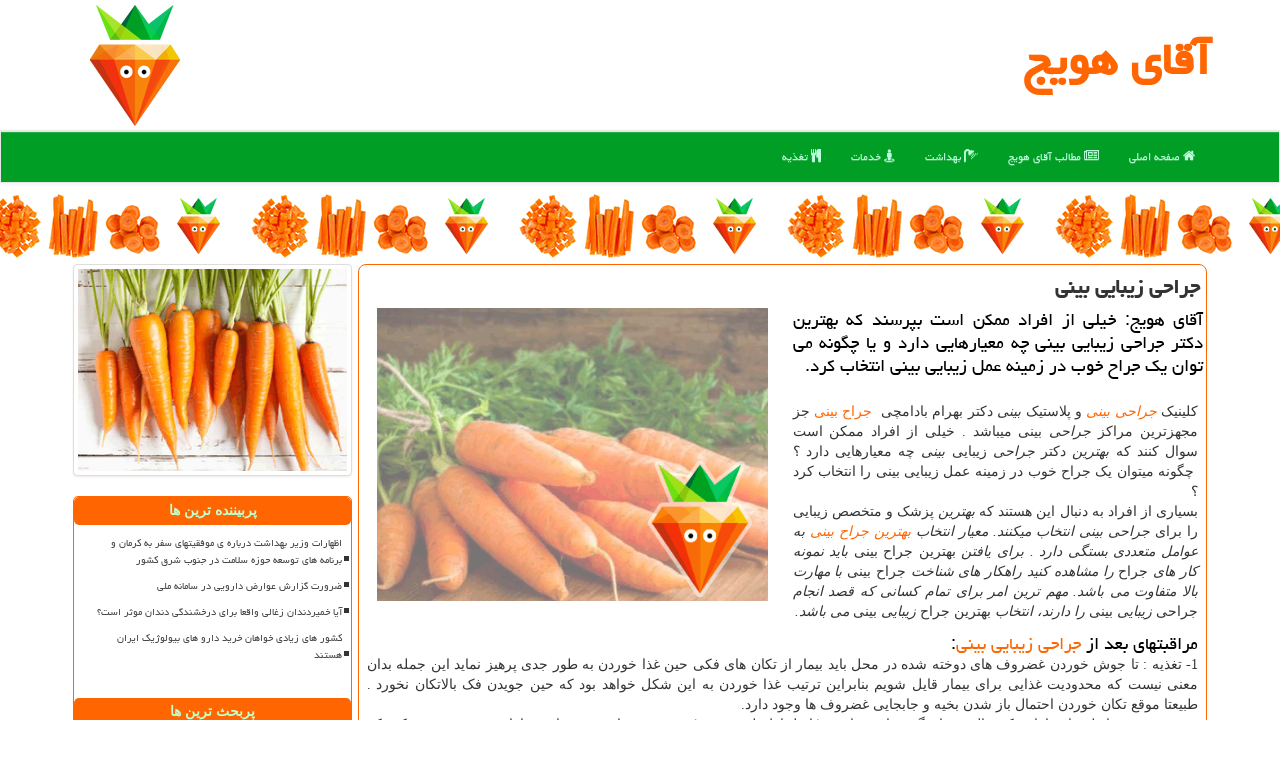

--- FILE ---
content_type: text/html; charset=utf-8
request_url: https://www.mrhavij.ir/news30182/%D8%AC%D8%B1%D8%A7%D8%AD%DB%8C-%D8%B2%DB%8C%D8%A8%D8%A7%DB%8C%DB%8C-%D8%A8%DB%8C%D9%86%DB%8C
body_size: 12637
content:

<!DOCTYPE html>
<html xmlns="https://www.w3.org/1999/xhtml" dir="rtl" lang="fa">
<head><meta charset="utf-8" /><title>
	جراحی زیبایی بینی | آقای هویج
</title><meta http-equiv="X-UA-Compatible" content="IE=edge" /><meta name="viewport" content="width=device-width, initial-scale=1" /><meta property="og:site_name" content="آقای هویج" /><link href="/css/MrHavij.css" rel="stylesheet" />
<meta property="og:locale" content="fa_IR" /><meta name="twitter:site" content="آقای هویج" /><meta name="twitter:card" content="summary_large_image" /><link rel="shortcut icon" href="/favicon.ico" type="image/x-icon" /><meta name="theme-color" content="#ff6500" /><meta name="robots" content="index, follow, max-snippet:-1, max-image-preview:large, max-video-preview:-1" /><link rel="canonical" href="https://www.mrhavij.ir/news30182/جراحی-زیبایی-بینی" /><meta name="og:image" content="http://www.mrhavij.ir/images/News/9704/None_Big.png" /><meta property="og:title" content="جراحی زیبایی بینی" /><meta property="og:description" content="آقای هویج: خیلی از افراد ممكن است بپرسند كه بهترین دكتر جراحی زیبایی بینی چه معیارهایی دارد و یا چگونه می توان یك جرا... : #هویج , #آقای_هویج , #رپورتاژ, #بهداشت, #جراحی, #زیبایی" /><meta property="og:type" content="website" /><meta property="og:url" content="https://www.mrhavij.ir/news30182/جراحی-زیبایی-بینی" /><meta name="twitter:title" content="جراحی زیبایی بینی" /><meta name="twitter:description" content="آقای هویج: خیلی از افراد ممكن است بپرسند كه بهترین دكتر جراحی زیبایی بینی چه معیارهایی دارد و یا چگونه می توان یك جرا... : #آقای_هویج , #رپورتاژ, #بهداشت, #جراحی, #زیبایی" /><meta name="twitter:image" content="https://www.mrhavij.ir/images/News/9704/None_Big.png" /><meta name="twitter:url" content="https://www.mrhavij.ir/news30182/جراحی-زیبایی-بینی" /><meta name="description" content="آقای هویج: خیلی از افراد ممكن است بپرسند كه بهترین دكتر جراحی زیبایی بینی چه معیارهایی دارد و یا چگونه می توان یك جراح خوب در زمینه عمل زیبایی بینی انتخاب كرد. | آقای هویج | mrhavij.ir" /><meta name="keywords" content="جراحی زیبایی بینی, جراحی, زیبایی, بینی, رپورتاژ, بهداشت, جراحی, زیبایی, آقای هویج, mrhavij.ir" /></head>
<body>
    <form method="post" action="./جراحی-زیبایی-بینی" id="form1">
<div class="aspNetHidden">
<input type="hidden" name="__EVENTTARGET" id="__EVENTTARGET" value="" />
<input type="hidden" name="__EVENTARGUMENT" id="__EVENTARGUMENT" value="" />

</div>

<script type="text/javascript">
//<![CDATA[
var theForm = document.forms['form1'];
if (!theForm) {
    theForm = document.form1;
}
function __doPostBack(eventTarget, eventArgument) {
    if (!theForm.onsubmit || (theForm.onsubmit() != false)) {
        theForm.__EVENTTARGET.value = eventTarget;
        theForm.__EVENTARGUMENT.value = eventArgument;
        theForm.submit();
    }
}
//]]>
</script>


<script src="/WebResource.axd?d=pynGkmcFUV13He1Qd6_TZJeLIH2LI0NLK7nFL3j-Hp5AKpvKL1xK78phyqSSEgsTDdYn48Qy-BXeV2cblggXuw2&amp;t=638901897720898773" type="text/javascript"></script>


<script src="/ScriptResource.axd?d=D9drwtSJ4hBA6O8UhT6CQonsrz4P3Ue-SZYQbtBy0a8HAN8mAX0G_B-U0Pd6iw41OcDIDFQYiDO6U3wrCO-QSq0DnWkquhkDNRG-XN9Adhgr3iVZuDUvTb8VwU_opfsJtDGO1T_i0XqmO0eVZKrWFteJzXjc9Hvx-JMOMJYSheg1&amp;t=32e5dfca" type="text/javascript"></script>
<script type="text/javascript">
//<![CDATA[
if (typeof(Sys) === 'undefined') throw new Error('ASP.NET Ajax client-side framework failed to load.');
//]]>
</script>

<script src="/ScriptResource.axd?d=JnUc-DEDOM5KzzVKtsL1tcfmd03KAsBedg-_n9IJ9ZyN-BkQWQRwOIRuvXYi_IAJHNH0rDPkeq-rF5yCdQ5a303qYQgsozXjPn-WRYMpV2Erou8e98sqSrMg-EYvuQs0PEAt6cNZTqN6ujR2Lj9b2laUebV1VjyNgdqH5O7ivdqt2NDRIM8a6PVs2Y0hWEPG0&amp;t=32e5dfca" type="text/javascript"></script>
    <div class="page-head">
        <div class="container">
            <div class="row">
                <div class="col-xs-12">
        <b id="WebsiteTitle"><a href='/'>آقای هویج</a></b>
        <img src="/images/MrHavij-Logo.png" id="WebsiteLogo" class="img-responsive pull-left" alt="آقای هویج" title="آقای هویج" />
                </div>
            </div>
        </div>
    </div>
<nav class="navbar navbar-default">
      <button type="button" class="navbar-toggle collapsed" data-toggle="collapse" data-target="#mobmenuc" aria-expanded="false">
        <span class="sr-only">منو</span>
        <i class="fa fa-bars"></i>
      </button>
    <div id="mobmenuc" class="collapse navbar-collapse container">
      <ul id="aMainpageMenu" class="nav navbar-nav"><li><a href="/" ><i class="fa fa-home"></i> صفحه اصلی</a></li><li><a href="/new"><i class="fa fa-newspaper-o"></i> مطالب آقای هویج</a></li><li><a href="/tag/بهداشت"><i class="fa fa-shower"></i> بهداشت</a></li><li><a href="/tag/خدمات"><i class="fa fa-street-view"></i> خدمات</a></li><li><a href="/tag/تغذیه"><i class="fa fa-cutlery"></i> تغذیه</a></li></ul>
    </div>
</nav>
<div class="havijbar" title="آقای هویج -رژیم غذایی">
</div>
        <div class="container">
            
    <div class="col-lg-9 col-md-8 col-sm-7 p3">
        <article class="divnewscontr" itemscope="" itemtype="https://schema.org/NewsArticle">
        <span id="ContentPlaceHolder1_lblPreTitle" itemprop="alternativeHeadline"></span>
        <h1 id="ContentPlaceHolder1_newsheadline" class="newsheadline" itemprop="name">جراحی زیبایی بینی</h1>
        <h2><img src="/images/News/9704/None_Big.png" id="ContentPlaceHolder1_imgNews" itemprop="image" alt="جراحی زیبایی بینی" title="جراحی زیبایی بینی" class="img-responsive col-sm-6 col-xs-12 pull-left" />
            <span id="ContentPlaceHolder1_descriptionNews" itemprop="description">آقای هویج: خیلی از افراد ممكن است بپرسند كه بهترین دكتر جراحی زیبایی بینی چه معیارهایی دارد و یا چگونه می توان یك جراح خوب در زمینه عمل زیبایی بینی انتخاب كرد.</span>
        </h2>
        <br />
        <span id="ContentPlaceHolder1_articleBody" itemprop="articleBody" class="divfulldesc"><p>
	کلینیک <a href="http://nosesurgerycenter.com/" target="_blank"><em>جراحی بینی</em></a> و پلاستیک <em>بینی</em> دکتر بهرام بادامچی&nbsp; <a href="http://nosesurgerycenter.com/" target="_blank">جراح بینی</a> جز مجهزترین مراکز <em>جراحی</em> بینی میباشد . خیلی از افراد ممکن است سوال کنند که <em>بهترین</em> دکتر <em>جراحی</em> زیبایی <em>بینی</em> چه معیارهایی دارد ؟ &nbsp;چگونه میتوان یک جراح خوب در زمینه عمل زیبایی بینی را انتخاب کرد ؟<br />
	بسیاری از افراد به دنبال این هستند که <em>بهترین</em> پزشک و متخصص زیبایی را برای <em>جراحی بینی انتخاب میکنند. معیار انتخاب </em><a href="http://nosesurgerycenter.com/" target="_blank"><em>بهترین جراح بینی</em></a><em> به عوامل متعددی بستگی دارد . برای یافتن </em>بهترین جراح بینی<em> باید نمونه کار های </em>جراح<em> را مشاهده کنید راهکار های شناخت </em>جراح بینی<em> با مهارت بالا متفاوت می باشد. مهم ترین امر برای تمام کسانی که قصد انجام </em>جراحی<em> زیبایی </em>بینی<em> را دارند، انتخاب </em>بهترین جراح<em> زیبایی </em>بینی<em> می باشد.</em></p>
<h2>
	مراقبتهای بعد از <a href="http://nosesurgerycenter.com/" target="_blank"> جراحی زیبایی بینی</a>:</h2>
<p>
	1- تغذیه : تا جوش خوردن غضروف های دوخته شده در محل باید بیمار از تکان های فکی حین غذا خوردن به طور جدی پرهیز نماید این جمله بدان معنی نیست که محدودیت غذایی برای بیمار قایل شویم بنابراین ترتیب غذا خوردن به این شکل خواهد بود که حین جویدن فک بالاتکان نخورد . طبیعتا موقع تکان خوردن احتمال باز شدن بخیه و جابجایی غضروف ها وجود دارد.<br />
	در مورد نوع غذا طبیعتا غذاهایی که حالت مزاج گرم داشته باشند ( از لحاظ طب سنتی ) محدودیت دارد&nbsp; من برای بیماران خودم توصیه میکنم که در چند ماه اول بعد از جراحی بینی از خوردن ادویجات تند و زنجبیل و زیره و دارچین و فلفل تند و هل پرهیز نمایند . خوردن آناناس تازه و آب کرفس برای کم کردن خونریزی و رفع کبودی موثر است.<br />
	2- بهداشت دهان : سیر بهبودی بیمار بعد از جراحی زیبایی بینی یک ماه طول میکشد . به بیماران توصیه میشود مسواک با حجم کوچک و نرم استفاده گردد. طبیعتا استفاده از مسواک برقی که حجم کمی دارد توصیه میشود. استفاده از شتسشو با فشار آب ( <span dir="LTR">jet Irrigation</span> ) &nbsp;نیز مناسب تر است.<br />
	در نهایت حفظ بهداشت دهان و دندان ها به جای مسواک با استفاده از محلول های دهان شویی نیز توصیه میگردد.<br />
	3- استفاده از مواد مکمل : ویتامین <span dir="LTR">c</span> در تشکیل الیاف کلاژن و کلسیم در جوش خوردن استخوان بسیار موثر است. در نتیجه استفاده از مکمل های غذایی که دارای عناصر معدنی و ویتامین باشد به بیماران توصیه میگردد .<br />
	4- داروهای استفاده شده بعد از <a href="http://nosesurgerycenter.com/" target="_blank">عمل زیبایی بینی</a> : علاوه بر استفاده از داروهایی که بیمار قبل از عمل به طور مثال برای فشار خون و یا موارد دیگر استفاده میشده است مصرف آنتی بیوتیک مثل قرص سیپروفلوگزاسین 500 هر 12 ساعت تا 10 روز توصیه میشود . برای رفع درد و ورم استفاده از داروهای ضد التهاب غیر استروئیدی مثل کپسول سلکوکسیب هر 8 ساعت یک عدد با دوز 200 میلی گرم به مدت ده روز توصیه میشود . به علت وجود تامپون داخل بینی و آبریزش بینی استفاده کوتاه مدت از قرص های انتی هیستامین دکونژستانت هم توصیه میشود.<br />
	به علت وجود خونریزی و خونآبه بعد از از جراحی زیبایی بینی استفاده از اسپری یا قطره فنیل افرین <span dir="LTR">%/5</span> درصد به فاصله هر 6 ساعت توصیه میشود.<br />
	شتشویی با محلول نرمال سالین داخل لوله های سیلیکونی مروسل های ( تامپون های المانی ) که قبلا اشاره شده بود در سه روز اول باعث احساس راحتی و امکان تنفس از بینی را فراهم می نمایند.<br />
	استفاده از پماد ضد زخم و ضد اسکار که از همان روز اول باید به محل بخیه ها روزی دو بار مالیده شود.<br />
	روش استفاده از این پماد ها طوری است که باید نخ بخیه ها زیر پماد مدفون شود و محل زخم توسط این پماد رطوبت لازمه را خواهد داشت تا بدون ایجاد بافت کلوئید جوش بخورد .<br />
	استفاده از پماد حتی بعد از کشیدن بخیه ها به مدت یک ماه توصیه میشود . در هر بار استفاده از پماد ژله ای گفته شده خشکی های پماد قبلی نباید کنده شود و پماد جدید باید روی پماد خشک شده قبلی اضافه شود.<br />
	نکته ! : در بینی های گوشتی استفاده کوتاه مدت از قرص پردنیزولون 50 میلی گرم به صورت نصفه قرص تا 7 روز باعث کاهش دراماتیک ورم و کاهش ایجاد بافت فیبروز میشود .که با نظر پزشک در بعضی از بیماران توصیه میگردد.<br />
	نکته !: در بیمارانی که به علت مشکلات آکنه از قرص راکوتان استفاده مینمایند قبل از عمل جراحی لازم است به مدت سه الی 6 ماه از مصرف قرص خودداری کنند . ولی بعد از جراحی زیبایی بینی در بینی های گوشتی وقتی محل زخم ها به طور کامل خوش خوردگی پیدا کرد ( حداقل بعد از یک ماه ) استفاده از قرص راکوتان به کوچک شدن بینی و کم شدن بافت سباسه و چربی بینی کمک می کند.</p>
<h3>
	فعالیت های بعد از جراحی پلاستیک بینی</h3>
<p>
	&nbsp;بیماران بعد از عمل بینی تا دو ماه اکیدا از هر گونه فعالیت فیزیکی یا ورزشی یا جسمی که به زور زدن تعبیه میشود باید خودداری نمایند این فعالیت ها شامل محدودیت در ورزش بدنسازی ، دویدن ، بازی های مثل فوتبال و فعالیت های زنانشویی و جنسی و خم شدن هنگام سجده کردن و احتیاط در هنگام بلند شدن از روی تخت میباشد .<br />
	بیماران باید با حرکات آرام به فعالیت های روزانه ادامه بدهند . هنگام برخاستن از تخت خواب باید در چند مرحله بلند بشوند . بدن سازی بعد از دو ماه بلامانع است . طبیعتا ورزش های که احتمال ضربه و صدمه به بینی متصور است مثل ورزش های کشتی و فوتبال تا اخر عمر محدودیت دارد.<br />
	برای کارمندان یک هفته استراحت در منزل کافی است ولی برای کسانی که کار سنگین دارند مثل کارگران ، بنا ها و شغل های آزاد که فعالیت آنها سنگین بوده و احتمال بلند کردن بار بیشتر از 5 کیلو داشته باشند تا 20 روز ممنوعیت کاری توصیه میگردد .<br />
	&nbsp;</p></span>
        
                    <meta itemprop="url" content="https://www.mrhavij.ir/news30182/جراحی-زیبایی-بینی">
                    <meta itemprop="image" content="https://www.mrhavij.ir/images/News/9704/None_Big.png">
                    <meta itemprop="author" content="آقای هویج">
                    <div id="divnewsdetails">
                            <div class="col-sm-6 p5">
                                <i class="fa fa-calendar-plus-o" title="تاریخ انتشار"></i><span id="pubDate">1397/04/15</span>
                                <div class="divmid pltab">
                                    <i class="fa fa-clock-o" title="زمان انتشار"></i><span id="pubTime">18:14:12</span>
                                </div>
                            </div>
<script type="application/ld+json">
{"@context": "https://schema.org/",
"@type": "CreativeWorkSeries",
"name": "جراحی زیبایی بینی",
"aggregateRating": {
"@type": "AggregateRating",
"bestRating": "5","worstRating": "0",
"ratingValue": "5.0",
"ratingCount": "5610"}}
</script>
                            <div class="col-sm-3 col-xs-6 p5">
                                <i class="fa fa-star-o" title="امتیاز"></i><span id="ratingValue">5.0</span> / <span>5</span>
                            </div>
                            <div class="col-sm-3 col-xs-6 p5">
                                <i class="fa fa-eye" title="بازدید"></i><span id="ratingCount">5610</span>
                            </div>
                        <div class="clearfix"></div>
                    </div>
            
            <span id="ContentPlaceHolder1_metaPublishdate"><meta itemprop="datePublished" content="2018-7-6"></span>
      <div id="divtags">
        <span id="ContentPlaceHolder1_lblTags"><span class='glyphicon glyphicon-tags'></span> تگهای خبر: <a href='/tag/رپورتاژ' target='_blank'>رپورتاژ</a> ,  <a href='/tag/بهداشت' target='_blank'>بهداشت</a> ,  <a href='/tag/جراحی' target='_blank'>جراحی</a> ,  <a href='/tag/زیبایی' target='_blank'>زیبایی</a></span>
            <script type="text/javascript">
//<![CDATA[
Sys.WebForms.PageRequestManager._initialize('ctl00$ContentPlaceHolder1$ScriptManager1', 'form1', ['tctl00$ContentPlaceHolder1$UpdatePanel2','ContentPlaceHolder1_UpdatePanel2','tctl00$ContentPlaceHolder1$UpdatePanel1','ContentPlaceHolder1_UpdatePanel1'], [], [], 90, 'ctl00');
//]]>
</script>

        </div>
            <div id="ContentPlaceHolder1_UpdateProgress2" style="display:none;">
	
                    <div class="divajax" title="چند لحظه صبر کنید"><i class="fa fa-spinner fa-lg fa-refresh"></i></div>
                
</div>
        <div id="ContentPlaceHolder1_UpdatePanel2">
	
                <div class="clearfix"></div>
                <div id="divdoyoulikeit">
                    <div class="col-sm-6 p5">
                    <div class="divmid"><i class="fa fa-check-square-o"></i> این مطلب آقای هویج را می پسندید؟</div>
                    <div class="divmid pltabs">
                        <a id="ContentPlaceHolder1_IBLike" title="بله، می پسندم" class="btn btn-sm btn-default" href="javascript:__doPostBack(&#39;ctl00$ContentPlaceHolder1$IBLike&#39;,&#39;&#39;)"><i class="fa fa-thumbs-o-up"></i></a></div>
                    <div class="divmid pltab">
                        <span id="ContentPlaceHolder1_lblScorePlus" title="یک نفر این مطلب را پسندیده است" class="fontsmaller cgray">(1)</span>
                    </div>
                    <div class="divmid">
                        <a id="ContentPlaceHolder1_IBDisLike" title="خیر، نمی پسندم" class="btn btn-sm btn-default" href="javascript:__doPostBack(&#39;ctl00$ContentPlaceHolder1$IBDisLike&#39;,&#39;&#39;)"><i class="fa fa-thumbs-o-down"></i></a></div>
                     <div class="divmid">
                        <span id="ContentPlaceHolder1_lblScoreMinus" title="هنوز شخصی به این مطلب رای منفی نداده است" class="fontsmaller cgray">(0)</span>
                    </div>
                    </div>
                    <div class="col-sm-6 p5 mshare text-left">
                        <a href="/rss/" id="ContentPlaceHolder1_aar" class="maar" target="_blank" title="اشتراک مطالب به وسیله فید rss"><span class="fa-stack"><i class="fa fa-circle fa-stack-2x clgray"></i><i class="fa fa-rss fa-stack-1x cwhite"></i></span></a>
                        <a href="https://www.facebook.com/sharer.php?u=https://www.mrhavij.ir/news30182/%D8%AC%D8%B1%D8%A7%D8%AD%DB%8C-%D8%B2%DB%8C%D8%A8%D8%A7%DB%8C%DB%8C-%D8%A8%DB%8C%D9%86%DB%8C" id="ContentPlaceHolder1_aaf" class="maaf" target="_blank" rel="nofollow" title="اشتراک این مطلب در فیسبوک"><span class="fa-stack"><i class="fa fa-circle fa-stack-2x clgray"></i><i class="fa fa-facebook-f fa-stack-1x cwhite"></i></span></a>
                        <a href="https://twitter.com/share?url=https://www.mrhavij.ir/news30182/%D8%AC%D8%B1%D8%A7%D8%AD%DB%8C-%D8%B2%DB%8C%D8%A8%D8%A7%DB%8C%DB%8C-%D8%A8%DB%8C%D9%86%DB%8C&text=جراحی زیبایی بینی" id="ContentPlaceHolder1_aat" class="maat" target="_blank" rel="nofollow" title="اشتراک این مطلب در اکس/توئیتر"><span class="fa-stack"><i class="fa fa-circle fa-stack-2x clgray"></i><i class="fa fa-stack-1x cwhite">X</i></span></a>
                        <a href="tg://msg?text=جراحی زیبایی بینی  https://www.mrhavij.ir/news30182/%D8%AC%D8%B1%D8%A7%D8%AD%DB%8C-%D8%B2%DB%8C%D8%A8%D8%A7%DB%8C%DB%8C-%D8%A8%DB%8C%D9%86%DB%8C" id="ContentPlaceHolder1_aae" class="maae" target="_blank" rel="nofollow" title="اشتراک این مطلب در تلگرام"><span class="fa-stack"><i class="fa fa-circle fa-stack-2x clgray"></i><i class="fa fa-paper-plane-o fa-stack-1x cwhite"></i></span></a>
                    </div>
               </div>
                <div class="clearfix"></div>
                
                
                    
            
</div>
       <div class="newsothertitles">
            <span class="glyphicon glyphicon-time"></span> تازه ترین مطالب مرتبط
        </div>
        <div class="hasA">
            
            <ul class="ulrelated">
                    <li><a href='/news123528/هزینه-آلودگی-هوا-برای-سلامت-۱۷-میلیارد-دلار' title='1404/10/16  12:53:11' class="aothertitles">هزینه آلودگی هوا برای سلامت ۱۷ میلیارد دلار</a></li>
                
                    <li><a href='/news123520/تاکید-وزارت-بهداشت-بر-تقویت-جایگاه-مددکاران-اجتماعی-در-بیمارستان-ها' title='1404/10/15  10:10:06' class="aothertitles">تاکید وزارت بهداشت بر تقویت جایگاه مددکاران اجتماعی در بیمارستان ها</a></li>
                
                    <li><a href='/news123510/حذف-لبنیات-به-بهانه-طبع-سرد-علمی-نیست' title='1404/10/13  12:54:30' class="aothertitles">حذف لبنیات به بهانه طبع سرد، علمی نیست</a></li>
                
                    <li><a href='/news123498/تمایل-بالای-مادران-به-زایمان-سزارین' title='1404/10/12  14:12:17' class="aothertitles">تمایل بالای مادران به زایمان سزارین</a></li>
                </ul>
        </div>
       <div class="newsothertitles">
            <i class="fa fa-comments-o"></i> نظرات بینندگان در مورد این مطلب
        </div>
            <div class="text-right p5">
                
                
            </div>
        <div id="divycommenttitle">
            نظر شما در مورد این مطلب
        </div>
        <div class="clearfix"></div>
        <div id="divycomment">
            <div id="ContentPlaceHolder1_UpdatePanel1">
	
                <div class="col-sm-1 col-xs-3 p85">نام:</div>
                <div class="col-sm-11 col-xs-9 p5">
                    <input name="ctl00$ContentPlaceHolder1$txtName" type="text" id="ContentPlaceHolder1_txtName" class="form-control input-sm" placeholder="نام" /></div>
                <div class="clearfix"></div>
                <div class="col-sm-1 col-xs-3 p85">ایمیل:</div><div class="col-sm-11 col-xs-9 p5">
                    <input name="ctl00$ContentPlaceHolder1$txtEmail" type="text" id="ContentPlaceHolder1_txtEmail" class="form-control input-sm" placeholder="ایمیل" /></div>
                <div class="clearfix"></div>
                <div class="col-sm-1 col-xs-3 p85">نظر:</div><div class="col-sm-11 col-xs-9 p5">
                    <textarea name="ctl00$ContentPlaceHolder1$txtMatn" rows="4" cols="20" id="ContentPlaceHolder1_txtMatn" class="form-control input-sm">
</textarea></div>
                <div class="clearfix"></div>
                <div class="col-sm-1 col-xs-3 p85" title="سوال امنیتی برای تشخیص اینکه شما ربات نیستید">سوال:</div><div class="col-sm-3 col-xs-4 p5" title="سوال امنیتی برای تشخیص اینکه شما ربات نیستید">
                    <input name="ctl00$ContentPlaceHolder1$txtCaptcha" type="text" maxlength="2" id="ContentPlaceHolder1_txtCaptcha" class="form-control input-sm" /></div>
                    <div class="col-sm-8 col-xs-5 text-right text-info p85" title="سوال امنیتی برای تشخیص اینکه شما ربات نیستید"><span id="ContentPlaceHolder1_lblCaptcha"> = ۲ بعلاوه ۳</span></div>
                <div class="clearfix"></div>
                <div class="col-xs-12 p5">
                    <div class="divmid"><input type="submit" name="ctl00$ContentPlaceHolder1$btnSendComment" value="ارسال به آقای هویج" id="ContentPlaceHolder1_btnSendComment" class="btn btn-success" /></div>
                    <div class="divmid"><span id="ContentPlaceHolder1_lblMSGComment"></span></div>
                    
                    
                    
                </div>
                
</div>
            <div id="ContentPlaceHolder1_UpdateProgress1" style="display:none;">
	
                    <div class="p5"><i class="fa fa-spinner fa-refresh fa-lg"></i></div>
                
</div>
        </div>
            <div class="clearfix"></div>
        </article>
    </div>
                
                
                
                
                
    <div class="col-lg-3 col-md-4 col-sm-5 p3">
            
            <img src="/images/MrHavij-3.png" class="img-responsive img-thumbnail" alt="آقای هویج - رژیم غذایی لاغری" title="آقای هویج - رژیم غذایی لاغری" />
        <br /><br />
    <div class="MrHavij-leftBS">
                            <div>
                            
                            
                            
                            </div>
                            <div>
                            <div class="MrHavij-titles" id="dtMostVisited"><b><span id="pMostVisited"><i class="fa fa-plus-square-o"></i></span>پربیننده ترین ها</b></div>
                            
                                <ul id="uMostVisited">
                                    
                                            <li><a href='/news123229/اظهارات-وزیر-بهداشت-درباره-ی-موفقیتهای-سفر-به-کرمان-و-برنامه-های-توسعه-حوزه-سلامت-در-جنوب-شرق-کشور' title='1404/08/30  10:05:10'>اظهارات وزیر بهداشت درباره ی موفقیتهای سفر به کرمان و برنامه های توسعه حوزه سلامت در جنوب شرق کشور</a></li>
                                        
                                            <li><a href='/news123200/ضرورت-گزارش-عوارض-دارویی-در-سامانه-ملی' title='1404/08/24  10:22:29'>ضرورت گزارش عوارض دارویی در سامانه ملی</a></li>
                                        
                                            <li><a href='/news123119/آیا-خمیردندان-زغالی-واقعا-برای-درخشندگی-دندان-موثر-است' title='1404/08/12  11:15:10'>آیا خمیردندان زغالی واقعا برای درخشندگی دندان موثر است؟</a></li>
                                        
                                            <li><a href='/news123162/کشور-های-زیادی-خواهان-خرید-دارو-های-بیولوژیک-ایران-هستند' title='1404/08/18  09:12:52'>کشور های زیادی خواهان خرید دارو های بیولوژیک ایران هستند</a></li>
                                        
                                </ul>
                                <br />
                            </div>
                            <div>
                            <div class="MrHavij-titles" id="dtMostDiscussion"><b><span id="pMostDiscussion"><i class="fa fa-plus-square-o"></i></span>پربحث ترین ها</b></div>
                            
                                <ul id="uMostDiscussion">
                                    
                                            <li><a href='/news123540/توضیح-سازمان-غذا-و-دارو-درباره-ی-علت-جمع-آوری-برخی-سری-ساخت-های-شیرخشک-وارداتی' title='1404/10/18  15:23:56'>توضیح سازمان غذا و دارو درباره ی علت جمع آوری برخی سری ساخت های شیرخشک وارداتی</a></li>
                                        
                                            <li><a href='/news123536/اطلاعیه-دانشگاه-علوم-پزشکی-تهران-در-رابطه-با-فیلم-انتشار-یافته-از-اتفاقات-اطراف-بیمارستان-سینا' title='1404/10/17  09:44:39'>اطلاعیه دانشگاه علوم پزشکی تهران در رابطه با فیلم انتشار یافته از اتفاقات اطراف بیمارستان سینا</a></li>
                                        
                                            <li><a href='/news123528/هزینه-آلودگی-هوا-برای-سلامت-۱۷-میلیارد-دلار' title='1404/10/16  12:53:11'>هزینه آلودگی هوا برای سلامت ۱۷ میلیارد دلار</a></li>
                                        
                                            <li><a href='/news123520/تاکید-وزارت-بهداشت-بر-تقویت-جایگاه-مددکاران-اجتماعی-در-بیمارستان-ها' title='1404/10/15  10:10:06'>تاکید وزارت بهداشت بر تقویت جایگاه مددکاران اجتماعی در بیمارستان ها</a></li>
                                        
                                </ul>
                                <br />
                            </div>
                            <div>
                            <div class="MrHavij-titles" id="dtMostNews"><b><span id="pMostNews"><i class="fa fa-plus-square-o"></i></span>جدیدترین ها</b></div>
                            
                                <ul id="uMostNews">
                                    
                                            <li><a href='/news123540/توضیح-سازمان-غذا-و-دارو-درباره-ی-علت-جمع-آوری-برخی-سری-ساخت-های-شیرخشک-وارداتی' title='1404/10/18  15:23:56'>توضیح سازمان غذا و دارو درباره ی علت جمع آوری برخی سری ساخت های شیرخشک وارداتی</a></li>
                                        
                                            <li><a href='/news123536/اطلاعیه-دانشگاه-علوم-پزشکی-تهران-در-رابطه-با-فیلم-انتشار-یافته-از-اتفاقات-اطراف-بیمارستان-سینا' title='1404/10/17  09:44:39'>اطلاعیه دانشگاه علوم پزشکی تهران در رابطه با فیلم انتشار یافته از اتفاقات اطراف بیمارستان سینا</a></li>
                                        
                                            <li><a href='/news123528/هزینه-آلودگی-هوا-برای-سلامت-۱۷-میلیارد-دلار' title='1404/10/16  12:53:11'>هزینه آلودگی هوا برای سلامت ۱۷ میلیارد دلار</a></li>
                                        
                                            <li><a href='/news123520/تاکید-وزارت-بهداشت-بر-تقویت-جایگاه-مددکاران-اجتماعی-در-بیمارستان-ها' title='1404/10/15  10:10:06'>تاکید وزارت بهداشت بر تقویت جایگاه مددکاران اجتماعی در بیمارستان ها</a></li>
                                        
                                            <li><a href='/news123517/یک-سفارش-ساده-برای-بهبود-کیفیت-خواب-و-گردش-خون' title='1404/10/14  13:10:20'>یک سفارش ساده برای بهبود کیفیت خواب و گردش خون</a></li>
                                        
                                            <li><a href='/news123510/حذف-لبنیات-به-بهانه-طبع-سرد-علمی-نیست' title='1404/10/13  12:54:30'>حذف لبنیات به بهانه طبع سرد، علمی نیست</a></li>
                                        
                                            <li><a href='/news123501/جزئیات-درج-نشان-اهدای-عضو-بر-گواهی-نامه-های-رانندگی' title='1404/10/12  14:47:48'>جزئیات درج نشان اهدای عضو بر گواهی نامه های رانندگی</a></li>
                                        
                                            <li><a href='/news123498/تمایل-بالای-مادران-به-زایمان-سزارین' title='1404/10/12  14:12:17'>تمایل بالای مادران به زایمان سزارین</a></li>
                                        
                                            <li><a href='/news123492/تشکیل-کارگروه-های-پشتیبانی-از-خردسالان-در-بیمارستان-ها' title='1404/10/10  13:39:38'>تشکیل کارگروه های پشتیبانی از خردسالان در بیمارستان ها</a></li>
                                        
                                            <li><a href='/news123481/مردم-۷-هزار-میلیارد-تومان-به-پویش-مدرسه-سازی-کمک-کردند' title='1404/10/09  19:28:18'>مردم ۷ هزار میلیارد تومان به پویش مدرسه سازی کمک کردند</a></li>
                                        
                                </ul>
                                <br />
                            </div>
    </div>
            <div class="panel panel-warning">
                <div id="ContentPlaceHolder1_divTagsTitle" class="panel-heading">تگهای آقای هویج</div>
                <div class="panel-body mrhavij-Tags">


                            <a class='fontmedium' href='/tag/بیمار' target="_blank">بیمار </a>
                            <a class='fontmedium' href='/tag/بهداشت' target="_blank">بهداشت </a>
                            <a class='fontmedium' href='/tag/بیماری' target="_blank">بیماری </a>
                            <a class='fontmedium' href='/tag/پزشك' target="_blank">پزشك </a>
                            <a class='fontmedium' href='/tag/رپورتاژ' target="_blank">رپورتاژ </a>
                            <a class='fontmedium' href='/tag/ایمنی' target="_blank">ایمنی </a>
                            <a class='fontmedium' href='/tag/آموزش' target="_blank">آموزش </a>
                            <a class='fontmedium' href='/tag/تغذیه' target="_blank">تغذیه </a>
                </div>
            </div>
    </div>
    <div class="clearfix"></div>
    <div id="MrHavij-dfoot">
        
        <div class="col-sm-4">
        </div>
        <div class="col-sm-4 p5">
            <a href="/new/"><i class="fa fa-newspaper-o"></i> مطالب آقای هویج</a>
        </div>
        <div class="col-sm-4 p5 text-left">
            <a href="/"><i class="fa fa-reply"></i> بازگشت به آقای هویج</a>
        </div>
        <div class="clearfix"></div>
        </div>
        
        
        
        
        
    <div class="col-xs-12 p3">
        <img src="/images/mrhavij-2t.jpg" class="img-responsive img-rounded" alt="Mr.Havij" title="Mr.Havij" />
    </div><div class="clearfix"></div>

            <div id="divtoppage"><a href="#top" title="بالای صفحه"><i class="fa fa-arrow-up fa-2x"></i></a></div>
        </div>
        <div id="divfoot">
            <div class="container">
                <div class="row">
                    <div id="divfootr" class="col-lg-7 col-md-6">
                        <div id="divCopyRights" class="p3 bgo"><i class='fa fa-copyright'></i> mrhavij.ir - حقوق مادی و معنوی سایت آقای هویج محفوظ است</div>
                        <div id="divWebFooterDesc" class="bgo p3"><h3>آقای هویج</h3><p>رژیم غذایی لاغری<br />آقای هویج، با رژیم های غذایی متنوع و مقالات علمی، شما را در رسیدن به اندام ایده آل یاری می کند</p></div>
                    </div>
                    <div id="divfootl" class="col-lg-5 col-md-6 p3">
                        <div id="divfooterpages" class="col-xs-12 p3 bgo"><i class='fa fa-folder-open-o'></i> صفحات آقای هویج</div>
                        <div id="aMainpageFooter" class="divfootl2 col-xs-12"><a title="تماس با آقای هویج" href="/">درباره ما</a><a title="تبلیغات" href="https://www.linkbegir.com/">تبلیغات در آقای هویج</a><a href="/new">آرشیو آقای هویج</a></div>
                    </div>
                </div>

            </div>
        </div>
<div class="havijbar" title="آقای هویج -رژیم غذایی">
</div>
<script src="/js/JQ_BT.js"></script>







    
<div class="aspNetHidden">

	<input type="hidden" name="__VIEWSTATEGENERATOR" id="__VIEWSTATEGENERATOR" value="B953A919" />
	<input type="hidden" name="__VIEWSTATEENCRYPTED" id="__VIEWSTATEENCRYPTED" value="" />
	<input type="hidden" name="__EVENTVALIDATION" id="__EVENTVALIDATION" value="[base64]/Ete/Z/Rnsz59lBFP" />
</div>

<script type="text/javascript">
//<![CDATA[
Sys.Application.add_init(function() {
    $create(Sys.UI._UpdateProgress, {"associatedUpdatePanelId":"ContentPlaceHolder1_UpdatePanel2","displayAfter":10,"dynamicLayout":true}, null, null, $get("ContentPlaceHolder1_UpdateProgress2"));
});
Sys.Application.add_init(function() {
    $create(Sys.UI._UpdateProgress, {"associatedUpdatePanelId":"ContentPlaceHolder1_UpdatePanel1","displayAfter":500,"dynamicLayout":true}, null, null, $get("ContentPlaceHolder1_UpdateProgress1"));
});
//]]>
</script>
<input type="hidden" name="__VIEWSTATE" id="__VIEWSTATE" value="[base64]/0OpIbrTrj9KLjetkSfX4ZseRYl2xHaUD7DaDHa1HHEBM2UJMfSrq/Pdw8822uswGvUd+HcK0guy+F6Ev6zCRw+e0wW1xUIRtjCNyNKexFG/ltVqpThgZONL2MO0p6wnMXbZJhVMTvCVJgmWZgp2IjL2e/1TvvvNOQH0UrSsTzP25KE38m6CJTu0Q9FXinr2m4VZSdynlN/sYWCehFA252OztlwKMUCOS6N6tnZJs8WYQyHpQXdHNu2iqmn4sD9M+YNz46jTYW1G4AHHnhkUXUUDWKP5S+YXxVQmNH7yKoqBET8JJMeg6vFjN/04rQ4Okk6fJjw+DI7kD6Z7mbSv+uKS76Rb3Yr15abglcSVhHGqKkJQLKkoHBMuAEp64why5+pG29f/17utDhbza23/HbtNRqp0squnxrQX7WfzQajh+Yay5UCtNKOvhHBfVi6aTlMBwGLMTBXVAynlnlV8cfRY1l/dXSnttnfl2hAZsGFC0vXm7TYsH6VolLRhBlqcXHTE4ZDOfheqNDkEAX7tZ4EtJmyUKTwI898xqy2fnhgj7qF7A9tSZ+uIyuUrToLwQTTAgoLjbiwJPGpWq5mJt68egVBx/gE8K23HKMd1WhhqsyZuxl/IIAApFcgKmTpZ6xv1oajIRx8SCdC/AM+YICN0S00elalU5E/L691mB5+nqp2PyldSaIbkTmqb8M+YwNBPci1bqSN91f2H+w3MT1obyVepuxUUfcOjMBjDfVBCzajcQzj7rM678buBBsaJ3SkfFewbuUYz/HFKLGV2UIMuAfAknRhJ/anYH0WOy9gGj41yGv7QOAdRo2zYUl5Zc0+EcBB+RHfQjtOXMu1NOW5qN5/2tBqt4awxul0LZJ59wI2HBlJBIBWW6kZGUSC7GPqXp9NddE9UgnDz+nsuSQcao7PuPBlSTE7Vyyp9eadORdVZilXpQhvd0hGswj6iTyQRszdH4gbuiKoxNL+aIzyrqEkaQwW5Q6s47CvNf1dNh1jRZNm2JqdKpfhIxwut4lISw7gXyl/WMld7kySs5si7WWh4qsYnamBmE4ykEcw6tahuUDHRccUCW20sVJvFzwbhN5Yyma1PWYnIcZT4hRq4hD+ddWkUstrJMJFGh1SC1vJluLF0mDrN/0nUGmJmFqNgu6+SLXMRvWkExBrSRmrz++ua84oTTdkX+QbeVEG5jc43AZ6wVhYiLcOxTWcAb49wbbHqWSIfAjvIAERou3k81n85PlmNqVghv93jDDZCNtsNITqtC++U7XGBZi7l3ANwP789lHo2YXRUw8T77pjYeCsVo7/kTa72EMo0StnfHIW8DHOhQ2YW6+jBzWmQJ059Lz21ALqu2V2EbD5mCx7VSillBuyP33qAYcWFr+znLo/bo0YW5aJQd1aTokNlT935wv8AiP1wN2PhoQbwtA5LcxJA+WnfT1EKcYOQ5eYWBbY5ydd1FWQFM+fWmi+5pmJF9Hs23WrSvhT2UuHlbXvOhPGbCTRbMnUvDbZ5DvAIFg/UCnZyswWaZFgZyLYfi4ynVfOd34KfUadAkemBseBp1Iojc3FXviD990r3+/TzKipUekMLz+Qg7z5bgPxlUPaWh1gLnnwMwWu7Nw1zYe6p8SVwSMkWjp1Gj0V/3Zoo2YET0Gz1aILOlYATJh6D7GBQZTjpD4UTeiHS6gLUQK5GS38YvL064NGWc6ainSgtiuDjJNRPL6Ghz17120fRhcTI/+D+SPdSV3AXDlGSDNkMxLOmr3KZHM8EzXHKXcwF8af1II2PlSUxDxXPWt5HqqDU1wYNI6wyAcZcslfsu31w0jsWOY567QpS26lP4BpbGe8JNF6rVfCFXg6gvEN0hgPJ8ot5Uaux+Ftzaic9M3O9TPPwXQpEsogceQionMYEFE+wYEatWpOfTZJhFUviCRevVEs/1tVgRfR6NsUZmh8CixcA0iPS7+YQHsaXcNPYc0lO1LNA2abstofKczaBbU+WMpLQNrqCK3jZMdyllUatyxeHFEfmcXIBWAZsoXeG3D+o9mfelKh/MZC548G5RHLw8MZeS2gZ/eig4qfUU4UVeIZGMJuvg1beoCWSp9O8UfRVBmcM1HmQMSaRHzkzDMC5iJnyTqzr4UM1dmCWlLYBToeMLoS0+AoEnq0AYV5hXfMI+1ncsjvPxXIdQfzis+MHjOzFUCTshKG3zB6GDe05Ou4DtNj3c4wM5LxpzzIcpMjo56OOkkFOMCASxKnKN0Kopm+R0Vq5FUqLTIEU/c+AkQ0veC+PTIFivUE6FQe9w2eX7PmUbjnim2JoVseUZj0l+wGKxHKiPciUxZt5tURwlRg4YesnCvJzwwE40ExyzmK3qdb1NG3lX2IZw2S6lDTmzizuyhLjEuNbf2fd4ZlCH2ld2gXhWfS2tR0T9uGbtRELfWZn/[base64]/e5xYZ+8CokT3njGTYVcqeZAiMfYcDoNtqMpImk8/oU3H44vRRb7Oa/eD+tpdyxqqzEAkudFxTgLMbPYaE9VCoyGM3nVpqKdhcnhX88ZnetxYeCmo3NjaGbqPFXm5PHxDwUUhS/8Lm+dRVzw7eACg==" /></form>
<script defer src="https://static.cloudflareinsights.com/beacon.min.js/vcd15cbe7772f49c399c6a5babf22c1241717689176015" integrity="sha512-ZpsOmlRQV6y907TI0dKBHq9Md29nnaEIPlkf84rnaERnq6zvWvPUqr2ft8M1aS28oN72PdrCzSjY4U6VaAw1EQ==" data-cf-beacon='{"version":"2024.11.0","token":"ee7f7fd0bb024f06b5b110256f5dfe0a","r":1,"server_timing":{"name":{"cfCacheStatus":true,"cfEdge":true,"cfExtPri":true,"cfL4":true,"cfOrigin":true,"cfSpeedBrain":true},"location_startswith":null}}' crossorigin="anonymous"></script>
</body>
</html>
